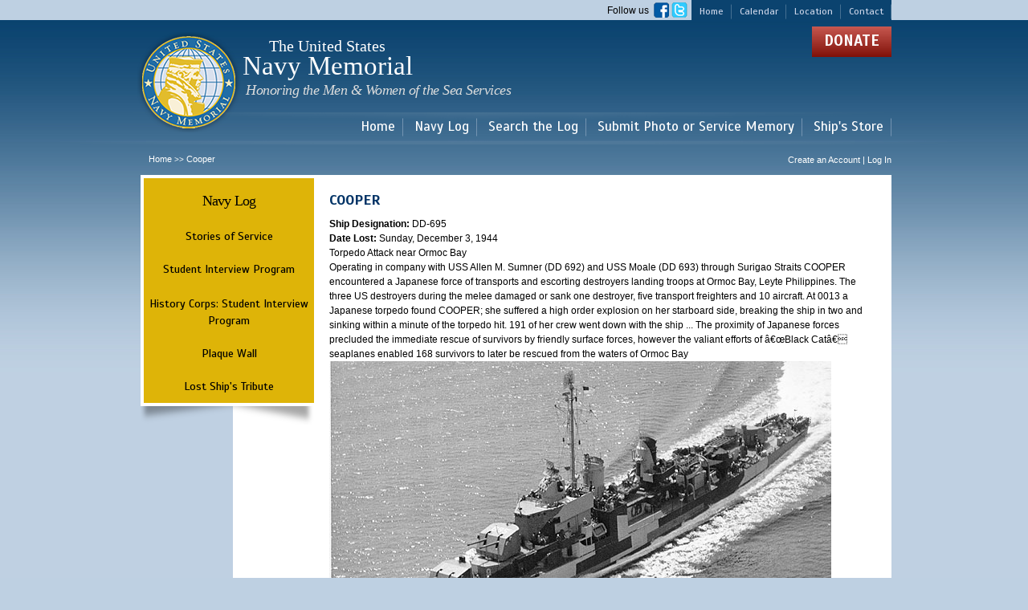

--- FILE ---
content_type: text/html; charset=utf-8
request_url: https://navylog.navymemorial.org/cooper?field_sailor_first_name_value=&field_sailor_last_name_value=&field_soldier_service_branch_tid=All&items_per_page=20&page=9&order=field_soldier_service_branch&sort=desc
body_size: 8275
content:
<!DOCTYPE html PUBLIC "-//W3C//DTD HTML+RDFa 1.1//EN">
<html lang="en" dir="ltr" version="HTML+RDFa 1.1"
  xmlns:fb="http://www.facebook.com/2008/fbml"
  xmlns:content="http://purl.org/rss/1.0/modules/content/"
  xmlns:dc="http://purl.org/dc/terms/"
  xmlns:foaf="http://xmlns.com/foaf/0.1/"
  xmlns:og="http://ogp.me/ns#"
  xmlns:rdfs="http://www.w3.org/2000/01/rdf-schema#"
  xmlns:sioc="http://rdfs.org/sioc/ns#"
  xmlns:sioct="http://rdfs.org/sioc/types#"
  xmlns:skos="http://www.w3.org/2004/02/skos/core#"
  xmlns:xsd="http://www.w3.org/2001/XMLSchema#">
<head profile="http://www.w3.org/1999/xhtml/vocab">
  <meta http-equiv="Content-Type" content="text/html; charset=utf-8" />
<meta name="Generator" content="Drupal 7 (http://drupal.org)" />
<link rel="canonical" href="/cooper" />
<link rel="shortlink" href="/node/4644716" />
<link rel="shortcut icon" href="https://navylog.navymemorial.org/sites/default/files/favicon_0.ico" type="image/vnd.microsoft.icon" />
  <title>Cooper | The United States Navy Memorial</title>  
  <style type="text/css" media="all">
@import url("https://navylog.navymemorial.org/modules/system/system.base.css?t9jcb7");
@import url("https://navylog.navymemorial.org/modules/system/system.menus.css?t9jcb7");
@import url("https://navylog.navymemorial.org/modules/system/system.messages.css?t9jcb7");
@import url("https://navylog.navymemorial.org/modules/system/system.theme.css?t9jcb7");
</style>
<style type="text/css" media="all">
@import url("https://navylog.navymemorial.org/sites/all/libraries/chosen/chosen.css?t9jcb7");
@import url("https://navylog.navymemorial.org/sites/all/modules/contrib/chosen/css/chosen-drupal.css?t9jcb7");
</style>
<style type="text/css" media="all">
@import url("https://navylog.navymemorial.org/modules/field/theme/field.css?t9jcb7");
@import url("https://navylog.navymemorial.org/sites/all/modules/contrib/field_hidden/field_hidden.css?t9jcb7");
@import url("https://navylog.navymemorial.org/sites/all/modules/custom/logintoboggan/logintoboggan.css?t9jcb7");
@import url("https://navylog.navymemorial.org/modules/node/node.css?t9jcb7");
@import url("https://navylog.navymemorial.org/modules/search/search.css?t9jcb7");
@import url("https://navylog.navymemorial.org/modules/user/user.css?t9jcb7");
@import url("https://navylog.navymemorial.org/sites/all/modules/contrib/views/css/views.css?t9jcb7");
@import url("https://navylog.navymemorial.org/sites/all/modules/contrib/ckeditor/css/ckeditor.css?t9jcb7");
</style>
<style type="text/css" media="all">
@import url("https://navylog.navymemorial.org/sites/all/modules/contrib/colorbox/styles/default/colorbox_style.css?t9jcb7");
@import url("https://navylog.navymemorial.org/sites/all/modules/contrib/ctools/css/ctools.css?t9jcb7");
@import url("https://navylog.navymemorial.org/sites/all/modules/contrib/panels/css/panels.css?t9jcb7");
@import url("https://navylog.navymemorial.org/sites/all/modules/custom/navy_log_page_elements/navy_log_follow_us_block/css/navy_log_follow_us_block.css?t9jcb7");
@import url("https://navylog.navymemorial.org/sites/all/modules/custom/navy_log_page_elements/navy_log_donate_block/css/navy_log_donate_block.css?t9jcb7");
@import url("https://navylog.navymemorial.org/sites/all/modules/contrib/date/date_api/date.css?t9jcb7");
@import url("https://navylog.navymemorial.org/sites/all/modules/custom/navy_log_page_elements/navy_log_copyright_block/css/navy_log_copyright_block.css?t9jcb7");
@import url("https://navylog.navymemorial.org/sites/all/modules/custom/navy_log_page_elements/navy_log_hours_block/css/navy_log_hours_block.css?t9jcb7");
@import url("https://navylog.navymemorial.org/sites/all/libraries/superfish/css/superfish.css?t9jcb7");
@import url("https://navylog.navymemorial.org/sites/all/libraries/superfish/style/default.css?t9jcb7");
</style>
<style type="text/css" media="all">
@import url("https://navylog.navymemorial.org/sites/all/themes/contrib/omega/alpha/css/alpha-reset.css?t9jcb7");
@import url("https://navylog.navymemorial.org/sites/all/themes/contrib/omega/alpha/css/alpha-mobile.css?t9jcb7");
@import url("https://navylog.navymemorial.org/sites/all/themes/contrib/omega/alpha/css/alpha-alpha.css?t9jcb7");
@import url("https://navylog.navymemorial.org/sites/all/themes/contrib/omega/omega/css/formalize.css?t9jcb7");
@import url("https://navylog.navymemorial.org/sites/all/themes/contrib/omega/omega/css/omega-text.css?t9jcb7");
@import url("https://navylog.navymemorial.org/sites/all/themes/contrib/omega/omega/css/omega-branding.css?t9jcb7");
@import url("https://navylog.navymemorial.org/sites/all/themes/contrib/omega/omega/css/omega-menu.css?t9jcb7");
@import url("https://navylog.navymemorial.org/sites/all/themes/contrib/omega/omega/css/omega-forms.css?t9jcb7");
@import url("https://navylog.navymemorial.org/sites/all/themes/contrib/omega/omega/css/omega-visuals.css?t9jcb7");
</style>
<link type="text/css" rel="stylesheet" href="https://fonts.googleapis.com/css?family=EB+Garamond:regular|Scada:700,italic,regular&amp;subset=latin" media="all" />
<style type="text/css" media="all">
@import url("https://navylog.navymemorial.org/sites/all/themes/navymemorial/css/global.css?t9jcb7");
</style>
<style type="text/css" media="all">
@import url("https://navylog.navymemorial.org/sites/all/themes/navymemorial/css/navymemorial-alpha-default.css?t9jcb7");
@import url("https://navylog.navymemorial.org/sites/all/themes/navymemorial/css/navymemorial-alpha-default-normal.css?t9jcb7");
@import url("https://navylog.navymemorial.org/sites/all/themes/contrib/omega/alpha/css/grid/alpha_default/normal/alpha-default-normal-16.css?t9jcb7");
</style>
  <script type="text/javascript" src="https://navylog.navymemorial.org/sites/all/modules/contrib/jquery_update/replace/jquery/1.8/jquery.min.js?v=1.8.3"></script>
<script type="text/javascript" src="https://navylog.navymemorial.org/misc/jquery-extend-3.4.0.js?v=1.8.3"></script>
<script type="text/javascript" src="https://navylog.navymemorial.org/misc/jquery-html-prefilter-3.5.0-backport.js?v=1.8.3"></script>
<script type="text/javascript" src="https://navylog.navymemorial.org/misc/jquery.once.js?v=1.2"></script>
<script type="text/javascript" src="https://navylog.navymemorial.org/misc/drupal.js?t9jcb7"></script>
<script type="text/javascript" src="https://navylog.navymemorial.org/misc/form-single-submit.js?v=7.101"></script>
<script type="text/javascript" src="https://navylog.navymemorial.org/sites/all/modules/contrib/entityreference/js/entityreference.js?t9jcb7"></script>
<script type="text/javascript" src="https://navylog.navymemorial.org/sites/all/libraries/colorbox/jquery.colorbox-min.js?t9jcb7"></script>
<script type="text/javascript" src="https://navylog.navymemorial.org/sites/all/modules/contrib/colorbox/js/colorbox.js?t9jcb7"></script>
<script type="text/javascript" src="https://navylog.navymemorial.org/sites/all/modules/contrib/colorbox/styles/default/colorbox_style.js?t9jcb7"></script>
<script type="text/javascript" src="https://navylog.navymemorial.org/sites/all/modules/custom/navy_log_page_elements/navy_log_follow_us_block/js/navy_log_follow_us_block.js?t9jcb7"></script>
<script type="text/javascript" src="https://navylog.navymemorial.org/sites/all/modules/custom/navy_log_page_elements/navy_log_donate_block/js/navy_log_donate_block.js?t9jcb7"></script>
<script type="text/javascript" src="https://navylog.navymemorial.org/misc/tableheader.js?t9jcb7"></script>
<script type="text/javascript" src="https://navylog.navymemorial.org/sites/all/modules/custom/navy_log_page_elements/navy_log_copyright_block/js/navy_log_copyright_block.js?t9jcb7"></script>
<script type="text/javascript" src="https://navylog.navymemorial.org/sites/all/modules/custom/navy_log_page_elements/navy_log_hours_block/js/navy_log_hours_block.js?t9jcb7"></script>
<script type="text/javascript" src="https://navylog.navymemorial.org/sites/all/modules/contrib/chosen/chosen.js?v=1.1.0"></script>
<script type="text/javascript" src="https://navylog.navymemorial.org/sites/all/libraries/superfish/jquery.hoverIntent.minified.js?t9jcb7"></script>
<script type="text/javascript" src="https://navylog.navymemorial.org/sites/all/libraries/superfish/sfsmallscreen.js?t9jcb7"></script>
<script type="text/javascript" src="https://navylog.navymemorial.org/sites/all/libraries/superfish/supposition.js?t9jcb7"></script>
<script type="text/javascript" src="https://navylog.navymemorial.org/sites/all/libraries/superfish/superfish.js?t9jcb7"></script>
<script type="text/javascript" src="https://navylog.navymemorial.org/sites/all/libraries/superfish/supersubs.js?t9jcb7"></script>
<script type="text/javascript" src="https://navylog.navymemorial.org/sites/all/modules/contrib/superfish/superfish.js?t9jcb7"></script>
<script type="text/javascript" src="https://navylog.navymemorial.org/sites/all/themes/navymemorial/js/custom.js?t9jcb7"></script>
<script type="text/javascript" src="https://navylog.navymemorial.org/sites/all/themes/contrib/omega/omega/js/jquery.formalize.js?t9jcb7"></script>
<script type="text/javascript" src="https://navylog.navymemorial.org/sites/all/themes/contrib/omega/omega/js/omega-mediaqueries.js?t9jcb7"></script>
<script type="text/javascript" src="https://navylog.navymemorial.org/sites/all/libraries/chosen/chosen.jquery.min.js?v=1.1.0"></script>
<script type="text/javascript">
<!--//--><![CDATA[//><!--
jQuery.extend(Drupal.settings, {"basePath":"\/","pathPrefix":"","setHasJsCookie":0,"ajaxPageState":{"theme":"navymemorial","theme_token":"zyB5SMrNnD4kwGBUFbTj7_5fkm5S-geqBZa2qwPdARU","js":{"sites\/all\/modules\/contrib\/addthis\/addthis.js":1,"sites\/all\/modules\/contrib\/jquery_update\/replace\/jquery\/1.8\/jquery.min.js":1,"misc\/jquery-extend-3.4.0.js":1,"misc\/jquery-html-prefilter-3.5.0-backport.js":1,"misc\/jquery.once.js":1,"misc\/drupal.js":1,"misc\/form-single-submit.js":1,"sites\/all\/modules\/contrib\/entityreference\/js\/entityreference.js":1,"sites\/all\/libraries\/colorbox\/jquery.colorbox-min.js":1,"sites\/all\/modules\/contrib\/colorbox\/js\/colorbox.js":1,"sites\/all\/modules\/contrib\/colorbox\/styles\/default\/colorbox_style.js":1,"sites\/all\/modules\/custom\/navy_log_page_elements\/navy_log_follow_us_block\/js\/navy_log_follow_us_block.js":1,"sites\/all\/modules\/custom\/navy_log_page_elements\/navy_log_donate_block\/js\/navy_log_donate_block.js":1,"misc\/tableheader.js":1,"sites\/all\/modules\/custom\/navy_log_page_elements\/navy_log_copyright_block\/js\/navy_log_copyright_block.js":1,"sites\/all\/modules\/custom\/navy_log_page_elements\/navy_log_hours_block\/js\/navy_log_hours_block.js":1,"sites\/all\/modules\/contrib\/chosen\/chosen.js":1,"sites\/all\/libraries\/superfish\/jquery.hoverIntent.minified.js":1,"sites\/all\/libraries\/superfish\/sfsmallscreen.js":1,"sites\/all\/libraries\/superfish\/supposition.js":1,"sites\/all\/libraries\/superfish\/superfish.js":1,"sites\/all\/libraries\/superfish\/supersubs.js":1,"sites\/all\/modules\/contrib\/superfish\/superfish.js":1,"sites\/all\/themes\/navymemorial\/js\/custom.js":1,"sites\/all\/themes\/contrib\/omega\/omega\/js\/jquery.formalize.js":1,"sites\/all\/themes\/contrib\/omega\/omega\/js\/omega-mediaqueries.js":1,"sites\/all\/libraries\/chosen\/chosen.jquery.min.js":1},"css":{"modules\/system\/system.base.css":1,"modules\/system\/system.menus.css":1,"modules\/system\/system.messages.css":1,"modules\/system\/system.theme.css":1,"sites\/all\/libraries\/chosen\/chosen.css":1,"sites\/all\/modules\/contrib\/chosen\/css\/chosen-drupal.css":1,"modules\/field\/theme\/field.css":1,"sites\/all\/modules\/contrib\/field_hidden\/field_hidden.css":1,"sites\/all\/modules\/custom\/logintoboggan\/logintoboggan.css":1,"modules\/node\/node.css":1,"modules\/search\/search.css":1,"modules\/user\/user.css":1,"sites\/all\/modules\/contrib\/views\/css\/views.css":1,"sites\/all\/modules\/contrib\/ckeditor\/css\/ckeditor.css":1,"sites\/all\/modules\/contrib\/colorbox\/styles\/default\/colorbox_style.css":1,"sites\/all\/modules\/contrib\/ctools\/css\/ctools.css":1,"sites\/all\/modules\/contrib\/panels\/css\/panels.css":1,"sites\/all\/modules\/custom\/navy_log_page_elements\/navy_log_follow_us_block\/css\/navy_log_follow_us_block.css":1,"sites\/all\/modules\/custom\/navy_log_page_elements\/navy_log_donate_block\/css\/navy_log_donate_block.css":1,"sites\/all\/modules\/contrib\/date\/date_api\/date.css":1,"sites\/all\/modules\/custom\/navy_log_page_elements\/navy_log_copyright_block\/css\/navy_log_copyright_block.css":1,"sites\/all\/modules\/custom\/navy_log_page_elements\/navy_log_hours_block\/css\/navy_log_hours_block.css":1,"sites\/all\/libraries\/superfish\/css\/superfish.css":1,"sites\/all\/libraries\/superfish\/style\/default.css":1,"sites\/all\/themes\/contrib\/omega\/alpha\/css\/alpha-reset.css":1,"sites\/all\/themes\/contrib\/omega\/alpha\/css\/alpha-mobile.css":1,"sites\/all\/themes\/contrib\/omega\/alpha\/css\/alpha-alpha.css":1,"sites\/all\/themes\/contrib\/omega\/omega\/css\/formalize.css":1,"sites\/all\/themes\/contrib\/omega\/omega\/css\/omega-text.css":1,"sites\/all\/themes\/contrib\/omega\/omega\/css\/omega-branding.css":1,"sites\/all\/themes\/contrib\/omega\/omega\/css\/omega-menu.css":1,"sites\/all\/themes\/contrib\/omega\/omega\/css\/omega-forms.css":1,"sites\/all\/themes\/contrib\/omega\/omega\/css\/omega-visuals.css":1,"https:\/\/fonts.googleapis.com\/css?family=EB+Garamond:regular|Scada:700,italic,regular\u0026subset=latin":1,"sites\/all\/themes\/navymemorial\/css\/global.css":1,"normal::sites\/all\/themes\/navymemorial\/css\/navymemorial-alpha-default.css":1,"normal::sites\/all\/themes\/navymemorial\/css\/navymemorial-alpha-default-normal.css":1,"sites\/all\/themes\/contrib\/omega\/alpha\/css\/grid\/alpha_default\/normal\/alpha-default-normal-16.css":1}},"colorbox":{"opacity":"0.85","current":"{current} of {total}","previous":"\u00ab Prev","next":"Next \u00bb","close":"Close","maxWidth":"98%","maxHeight":"98%","fixed":true,"mobiledetect":true,"mobiledevicewidth":"480px"},"jcarousel":{"ajaxPath":"\/jcarousel\/ajax\/views"},"superfish":{"1":{"id":"1","sf":{"animation":{"opacity":"show","height":"show"},"speed":"\u0027fast\u0027","autoArrows":true,"dropShadows":true,"disableHI":false},"plugins":{"smallscreen":{"mode":"window_width","addSelected":false,"menuClasses":false,"hyperlinkClasses":false,"title":"Main menu"},"supposition":true,"bgiframe":false,"supersubs":{"minWidth":"12","maxWidth":"27","extraWidth":1}}}},"chosen":{"selector":"select#edit-field-rank-und","minimum_single":20,"minimum_multiple":20,"minimum_width":125,"options":{"disable_search":false,"disable_search_threshold":0,"search_contains":false,"placeholder_text_multiple":"Choose some options","placeholder_text_single":"Choose an option","no_results_text":"No results match","inherit_select_classes":true}},"urlIsAjaxTrusted":{"\/node\/4644716\/299\/4644716":true},"better_exposed_filters":{"views":{"lost_soldiers":{"displays":{"page":{"filters":{"field_sailor_first_name_value":{"required":false},"field_sailor_last_name_value":{"required":false},"field_soldier_service_branch_tid":{"required":false}}}}}}},"omega":{"layouts":{"primary":"normal","order":["narrow","normal","wide"],"queries":{"narrow":"all and (min-width: 740px) and (min-device-width: 740px), (max-device-width: 800px) and (min-width: 740px) and (orientation:landscape)","normal":"all and (min-width: 980px) and (min-device-width: 980px), all and (max-device-width: 1024px) and (min-width: 1024px) and (orientation:landscape)","wide":"all and (min-width: 1220px)"}}}});
//--><!]]>
</script>
  <!--[if lt IE 9]><script src="http://html5shiv.googlecode.com/svn/trunk/html5.js"></script><![endif]-->
</head>
<body class="html not-front not-logged-in page-node page-node- page-node-4644716 node-type-ship-s-tribute context-cooper one-sidebar sidebar-first">
  <div id="skip-link">
    <a href="#main-content" class="element-invisible element-focusable">Skip to main content</a>
  </div>
    <div class="page clearfix" id="page">
      <header id="section-header" class="section section-header">
  <div id="zone-user-wrapper" class="zone-wrapper zone-user-wrapper clearfix">  
  <div id="zone-user" class="zone zone-user clearfix container-16">
    <div class="grid-16 region region-user-first" id="region-user-first">
  <div class="region-inner region-user-first-inner">
    <section class="block block-menu block-menu-header-menu block-menu-menu-header-menu odd" id="block-menu-menu-header-menu">
  <div class="block-inner clearfix">
              <h2 class="block-title">menu-header-menu</h2>
            
    <div class="content clearfix">
      <ul class="menu"><li class="first leaf external-link"><a href="https://www.navymemorial.org/" title="" target="_blank">Home</a></li>
<li class="leaf external-link"><a href="https://www.navymemorial.org/new-events/" title="" target="_blank">Calendar</a></li>
<li class="leaf external-link"><a href="https://www.navymemorial.org/contact/" title="" target="_blank">Location</a></li>
<li class="last leaf external-link"><a href="https://www.navymemorial.org/contact/" title="" target="_blank">Contact</a></li>
</ul>    </div>
  </div>
</section><section class="block block-navy-log-follow-us-block block-navy-log-follow-us-block block-navy-log-follow-us-block-navy-log-follow-us-block even" id="block-navy-log-follow-us-block-navy-log-follow-us-block">
  <div class="block-inner clearfix">
              <h2 class="block-title">Follow Us</h2>
            
    <div class="content clearfix">
      <div class="chapter-profile-container">
<div>Follow us &nbsp;<a href="https://www.facebook.com/pages/US-Navy-Memorial/280730521942390" target="new"><img height="19" width="19" src="/sites/all/themes/navymemorial/images/facebook-logo.png" /></a>&nbsp;<a href="https://twitter.com/NavyMemorial" target="new"><img height="19" width="20" src="/sites/all/themes/navymemorial/images/twitter-logo.png" /></a></div>
</div>
    </div>
  </div>
</section>  </div>
</div>  </div>
</div><div id="zone-branding-wrapper" class="zone-wrapper zone-branding-wrapper clearfix">  
  <div id="zone-branding" class="zone zone-branding clearfix container-16">
    <div class="grid-12 region region-branding" id="region-branding">
  <div class="region-inner region-branding-inner">
        <div class="branding-data clearfix">
            <div class="logo-img">
          <a href="http://www.navymemorial.org" rel="home" title="The United States Navy Memorial" class="active">
              <img src="/sites/all/themes/navymemorial/logo.png" alt="The United States Navy Memorial" id="logo" />
          </a>
      </div>
                        <hgroup class="site-name-slogan">        
                                <h2 class="site-name"><a href="/" title="Home">The United States Navy Memorial</a></h2>
                                        <h6 class="site-slogan">Navy Memorial <span class="last-line">Honoring the Men &amp; Women of the Sea Services</span></h6>
              </hgroup>
          </div>
          </div>
</div><div class="grid-8 region region-user-second" id="region-user-second">
  <div class="region-inner region-user-second-inner">
    <section class="block block-navy-log-donate-block block-navy-log-donate-block block-navy-log-donate-block-navy-log-donate-block odd" id="block-navy-log-donate-block-navy-log-donate-block">
  <div class="block-inner clearfix">
              <h2 class="block-title">Donate</h2>
            
    <div class="content clearfix">
      <p><a href="https://www.navymemorial.org/general-donation">Donate</a></p>    </div>
  </div>
</section>  </div>
</div>  </div>
</div><div id="zone-menu-wrapper" class="zone-wrapper zone-menu-wrapper clearfix">  
  <div id="zone-menu" class="zone zone-menu clearfix container-16">
    <div class="grid-16 region region-menu" id="region-menu">
  <div class="region-inner region-menu-inner">
        <section class="block block-superfish block-1 block-superfish-1 odd" id="block-superfish-1">
  <div class="block-inner clearfix">
              <h2 class="block-title">Main menu</h2>
            
    <div class="content clearfix">
      <ul id="superfish-1" class="menu sf-menu sf-main-menu sf-horizontal sf-style-default sf-total-items-5 sf-parent-items-3 sf-single-items-2"><li id="menu-11301-1" class="first odd sf-item-1 sf-depth-1 sf-total-children-4 sf-parent-children-0 sf-single-children-4 menuparent"><a href="https://www.navymemorial.org/" title="" class="sf-depth-1 menuparent">Home</a><ul><li id="menu-11321-1" class="first odd sf-item-1 sf-depth-2 sf-no-children"><a href="https://www.navymemorial.org/visitors-center/" title="" class="sf-depth-2">Visitor Center</a></li><li id="menu-11326-1" class="middle even sf-item-2 sf-depth-2 sf-no-children"><a href="https://www.navymemorial.org/new-events/" title="" class="sf-depth-2">Events</a></li><li id="menu-11331-1" class="middle odd sf-item-3 sf-depth-2 sf-no-children"><a href="https://www.navymemorial.org/the-american-sailor-exhibit/" title="" class="sf-depth-2">Exhibits</a></li><li id="menu-11336-1" class="last even sf-item-4 sf-depth-2 sf-no-children"><a href="https://www.navymemorial.org/zumwalt-exhibit/" title="" class="sf-depth-2">Programs</a></li></ul></li><li id="menu-3911-1" class="middle even sf-item-2 sf-depth-1 sf-total-children-4 sf-parent-children-1 sf-single-children-3 menuparent"><a href="https://www.navymemorial.org/navy-log" title="" class="sf-depth-1 menuparent">Navy Log</a><ul><li id="menu-4046-1" class="first odd sf-item-1 sf-depth-2 sf-no-children"><a href="/stories-of-service" title="" class="sf-depth-2">Stories of Service</a></li><li id="menu-4066-1" class="middle even sf-item-2 sf-depth-2 sf-total-children-1 sf-parent-children-0 sf-single-children-1 menuparent"><a href="/student-interview-program" title="" class="sf-depth-2 menuparent">Student Interview Program</a><ul><li id="menu-6536-1" class="firstandlast odd sf-item-1 sf-depth-3 sf-no-children"><a href="/content/history-corps-student-interview-program" class="sf-depth-3">History Corps: Student Interview Program</a></li></ul></li><li id="menu-4041-1" class="middle odd sf-item-3 sf-depth-2 sf-no-children"><a href="/plaque-wall" title="" class="sf-depth-2">Plaque Wall</a></li><li id="menu-4051-1" class="last even sf-item-4 sf-depth-2 sf-no-children"><a href="/ship-tribute" title="" class="sf-depth-2">Lost Ship&#039;s Tribute</a></li></ul></li><li id="menu-4011-1" class="middle odd sf-item-3 sf-depth-1 sf-total-children-1 sf-parent-children-0 sf-single-children-1 menuparent"><a href="/search-navy-log" title="" class="sf-depth-1 menuparent">Search the Log</a><ul><li id="menu-4036-1" class="firstandlast odd sf-item-1 sf-depth-2 sf-no-children"><a href="/medal-of-honor-recipients" title="" class="sf-depth-2">Medal of Honor Recipients</a></li></ul></li><li id="menu-6571-1" class="middle even sf-item-4 sf-depth-1 sf-no-children"><a href="/content/mail-photo" title="" class="sf-depth-1">Submit Photo or Service Memory</a></li><li id="menu-11306-1" class="last odd sf-item-5 sf-depth-1 sf-no-children"><a href="https://shipsstore.navymemorial.org/" title="" class="sf-depth-1">Ship&#039;s Store</a></li></ul>    </div>
  </div>
</section>  </div>
</div>
  </div>
</div><div id="zone-preface-wrapper" class="zone-wrapper zone-preface-wrapper clearfix">  
  <div id="zone-preface" class="zone zone-preface clearfix container-16">
    <div class="grid-11 region region-preface-first" id="region-preface-first">
  <div class="region-inner region-preface-first-inner">
    <div class="block block-easy-breadcrumb block-easy-breadcrumb block-easy-breadcrumb-easy-breadcrumb odd block-without-title" id="block-easy-breadcrumb-easy-breadcrumb">
  <div class="block-inner clearfix">
                
    <div class="content clearfix">
      <div class="easy-breadcrumb"><a href="/" class="easy-breadcrumb_segment easy-breadcrumb_segment-front">Home</a><span class="easy-breadcrumb_segment-separator"> &gt;&gt; </span><span class="easy-breadcrumb_segment easy-breadcrumb_segment-title">Cooper</span></div>    </div>
  </div>
</div>  </div>
</div><div class="grid-5 region region-preface-second" id="region-preface-second">
  <div class="region-inner region-preface-second-inner">
    <div class="block block-addthis block-addthis-block block-addthis-addthis-block odd block-without-title" id="block-addthis-addthis-block">
  <div class="block-inner clearfix">
                
    <div class="content clearfix">
          </div>
  </div>
</div><div class="block block-menu-block block-1 block-menu-block-1 even block-without-title" id="block-menu-block-1">
  <div class="block-inner clearfix">
                
    <div class="content clearfix">
      <div class="menu-block-wrapper menu-block-1 menu-name-user-menu parent-mlid-0 menu-level-1">
  <ul class="menu"><li class="first last leaf menu-mlid-14"><a href="/user/login" title="">Create an Account   |   Log In</a></li>
</ul></div>
    </div>
  </div>
</div>  </div>
</div>  </div>
</div></header>    
      <section id="section-content" class="section section-content">
  <div id="zone-content-wrapper" class="zone-wrapper zone-content-wrapper clearfix">  
  <div id="zone-content" class="zone zone-content clearfix container-16">       
        <aside class="grid-4 region region-sidebar-first" id="region-sidebar-first">
  <div class="region-inner region-sidebar-first-inner">
    <section class="block block-menu-block block-navy-log-sidebar-navylogmenu block-menu-block-navy-log-sidebar-navylogmenu odd" id="block-menu-block-navy-log-sidebar-navylogmenu">
  <div class="block-inner clearfix">
              <h2 class="block-title"><a href="https://www.navymemorial.org/navy-log" title="">Navy Log</a></h2>
            
    <div class="content clearfix">
      <div class="menu-block-wrapper menu-block-navy_log_sidebar_navylogmenu menu-name-main-menu parent-mlid-3911 menu-level-1">
  <ul class="menu"><li class="first leaf menu-mlid-4046"><a href="/stories-of-service" title="">Stories of Service</a></li>
<li class="expanded menu-mlid-4066"><a href="/student-interview-program" title="" class="sf-depth-2 menuparent">Student Interview Program</a><ul class="menu"><li class="first last leaf menu-mlid-6536"><a href="/content/history-corps-student-interview-program" class="sf-depth-3">History Corps: Student Interview Program</a></li>
</ul></li>
<li class="leaf menu-mlid-4041"><a href="/plaque-wall" title="">Plaque Wall</a></li>
<li class="last leaf menu-mlid-4051"><a href="/ship-tribute" title="">Lost Ship&#039;s Tribute</a></li>
</ul></div>
    </div>
  </div>
</section>  </div>
</aside><div class="grid-12 region region-content" id="region-content">
  <div class="region-inner region-content-inner">
    <a id="main-content"></a>
                <h1 class="title" id="page-title">Cooper</h1>
                        <div class="block block-system block-main block-system-main odd block-without-title" id="block-system-main">
  <div class="block-inner clearfix">
                
    <div class="content clearfix">
      <article about="/cooper" typeof="sioc:Item foaf:Document" class="node node-ship-s-tribute node-published node-not-promoted node-not-sticky author-admin odd clearfix" id="node-ship-s-tribute-4644716">
        <span property="dc:title" content="Cooper" class="rdf-meta element-hidden"></span>    
  
  <div class="content clearfix">
    <div class="field field-name-field-ship-pref field-type-text field-label-inline clearfix"><div class="field-label">Ship Designation:&nbsp;</div><div class="field-items"><div class="field-item even">DD-695</div></div></div><div class="field field-name-field-date-lost field-type-datetime field-label-inline clearfix"><div class="field-label">Date Lost:&nbsp;</div><div class="field-items"><div class="field-item even"><span  property="dc:date" datatype="xsd:dateTime" content="1944-12-03T00:00:00-04:00" class="date-display-single">Sunday, December 3, 1944</span></div></div></div><div class="field field-name-field-body-text field-type-text-long field-label-hidden"><div class="field-items"><div class="field-item even"><div>Torpedo Attack near Ormoc Bay</div>
<div>Operating in company with USS Allen M. Sumner (DD 692) and USS Moale (DD 693) through Surigao Straits COOPER encountered a Japanese force  of transports and escorting destroyers landing troops at Ormoc Bay, Leyte Philippines. The three US destroyers during the melee damaged or sank one destroyer, five transport freighters and 10 aircraft.  At 0013 a  Japanese torpedo found COOPER; she suffered a high order explosion on her starboard side, breaking the ship in two and sinking within a minute of the torpedo hit. 191 of her crew went down with the ship ... The proximity of Japanese forces precluded the immediate rescue of survivors by friendly surface forces, however the valiant efforts of â€œBlack Catâ€ seaplanes enabled 168 survivors to later be rescued from the waters of Ormoc Bay</div>
</div></div></div><div class="field field-name-field-ship-picture field-type-file field-label-hidden"><div class="field-items"><div class="field-item even"><div id="file-562691" class="file file-image file-image-jpeg" class="file file-image file-image-jpeg">

        <h2 class="element-invisible"><a href="/file/nsb94412031jpg">NSB94412031.jpg</a></h2>
    
  
  <div class="content">
    <img typeof="foaf:Image" src="https://navylog.navymemorial.org/sites/default/files/NSB94412031.jpg" width="625" height="500" alt="" title="" />  </div>

  
</div>
</div></div></div><div class="field field-name-field-lost-ship-view field-type-viewfield field-label-hidden"><div class="field-items"><div class="field-item even"><div class="view view-lost-soldiers view-id-lost_soldiers view-display-id-page view-dom-id-c9ad56a41b2c7fdf1abe6b6ce855e1f6">
            <div class="view-header">
      <p>
</p><h6>Lost At Sea Log</h6>

<p>
Number of sailors in this log: <strong>
190</strong>
</p>    </div>
  
      <div class="view-filters">
      <form action="/node/4644716/299/4644716" method="get" id="views-exposed-form-lost-soldiers-page" accept-charset="UTF-8"><div><div class="views-exposed-form">
  <div class="views-exposed-widgets clearfix">
          <div id="edit-field-sailor-first-name-value-wrapper" class="views-exposed-widget views-widget-filter-field_sailor_first_name_value">
                  <label for="edit-field-sailor-first-name-value">
            First Name          </label>
                        <div class="views-widget">
          <div class="form-item form-type-textfield form-item-field-sailor-first-name-value">
 <input type="text" id="edit-field-sailor-first-name-value" name="field_sailor_first_name_value" value="" size="30" maxlength="128" class="form-text" />
</div>
        </div>
              </div>
          <div id="edit-field-sailor-last-name-value-wrapper" class="views-exposed-widget views-widget-filter-field_sailor_last_name_value">
                  <label for="edit-field-sailor-last-name-value">
            Last Name          </label>
                        <div class="views-widget">
          <div class="form-item form-type-textfield form-item-field-sailor-last-name-value">
 <input type="text" id="edit-field-sailor-last-name-value" name="field_sailor_last_name_value" value="" size="30" maxlength="128" class="form-text" />
</div>
        </div>
              </div>
          <div id="edit-field-soldier-service-branch-tid-wrapper" class="views-exposed-widget views-widget-filter-field_soldier_service_branch_tid">
                  <label for="edit-field-soldier-service-branch-tid">
            Service Branch          </label>
                        <div class="views-widget">
          <div class="form-item form-type-select form-item-field-soldier-service-branch-tid">
 <select id="edit-field-soldier-service-branch-tid" name="field_soldier_service_branch_tid" class="form-select"><option value="All" selected="selected">- Any -</option><option value="1">ANG</option><option value="2">ARNG</option><option value="3">AUS</option><option value="124196">CSN</option><option value="5">NOAA</option><option value="6">USA</option><option value="7">USAAC</option><option value="8">USAAF</option><option value="18126">USAF</option><option value="9">USAFR</option><option value="10">USANG</option><option value="11">USAR</option><option value="12">USCG</option><option value="13">USCGR</option><option value="14">USMC</option><option value="15">USMCR</option><option value="16">USMM</option><option value="18">USN</option><option value="19">USNR</option><option value="20">USPHS</option></select>
</div>
        </div>
              </div>
                  <div class="views-exposed-widget views-widget-per-page">
        <div class="form-item form-type-select form-item-items-per-page">
  <label for="edit-items-per-page">page size </label>
 <select id="edit-items-per-page" name="items_per_page" class="form-select"><option value="5">5</option><option value="10">10</option><option value="20" selected="selected">20</option><option value="40">40</option><option value="60">60</option><option value="All">- All -</option></select>
</div>
      </div>
            <div class="views-exposed-widget views-submit-button">
      <input type="submit" id="edit-submit-lost-soldiers" value="Go" class="form-submit" />    </div>
      </div>
</div>
</div></form>    </div>
  
  
      <div class="view-content">
      <table  class="views-table sticky-enabled cols-2" class="views-table sticky-enabled cols-2">
         <thead>
      <tr>
                  <th  class="views-field views-field-field-sailor-last-name" scope="col">
            <a href="/cooper?field_sailor_first_name_value=&amp;field_sailor_last_name_value=&amp;field_soldier_service_branch_tid=All&amp;items_per_page=20&amp;page=9&amp;order=field_sailor_last_name&amp;sort=asc" title="sort by Name" class="active">Name</a>          </th>
                  <th  class="views-field views-field-field-soldier-service-branch active views-align-center" scope="col">
            <a href="/cooper?field_sailor_first_name_value=&amp;field_sailor_last_name_value=&amp;field_soldier_service_branch_tid=All&amp;items_per_page=20&amp;page=9&amp;order=field_soldier_service_branch&amp;sort=asc" title="sort by Service Branch" class="active">Service Branch<img typeof="foaf:Image" src="https://navylog.navymemorial.org/misc/arrow-asc.png" width="13" height="13" alt="sort ascending" title="sort ascending" /></a>          </th>
              </tr>
    </thead>
    <tbody>
          <tr >
                  <td  class="views-field views-field-field-sailor-last-name">
            CMM&nbsp;Ralph&nbsp;Warkentien          </td>
                  <td  class="views-field views-field-field-soldier-service-branch active views-align-center">
            USN          </td>
              </tr>
          <tr >
                  <td  class="views-field views-field-field-sailor-last-name">
            WT 3c&nbsp;Leland&nbsp;Welker          </td>
                  <td  class="views-field views-field-field-soldier-service-branch active views-align-center">
            USN          </td>
              </tr>
          <tr >
                  <td  class="views-field views-field-field-sailor-last-name">
            CEM&nbsp;James&nbsp;Wenrich          </td>
                  <td  class="views-field views-field-field-soldier-service-branch active views-align-center">
            USN          </td>
              </tr>
          <tr >
                  <td  class="views-field views-field-field-sailor-last-name">
            F 1c&nbsp;Marvin&nbsp;Wilson          </td>
                  <td  class="views-field views-field-field-soldier-service-branch active views-align-center">
            USN          </td>
              </tr>
          <tr >
                  <td  class="views-field views-field-field-sailor-last-name">
            SC 1c&nbsp;Thomas&nbsp;Wilson          </td>
                  <td  class="views-field views-field-field-soldier-service-branch active views-align-center">
            USN          </td>
              </tr>
          <tr >
                  <td  class="views-field views-field-field-sailor-last-name">
            Sea 1c&nbsp;John&nbsp;Williams          </td>
                  <td  class="views-field views-field-field-soldier-service-branch active views-align-center">
            USN          </td>
              </tr>
          <tr >
                  <td  class="views-field views-field-field-sailor-last-name">
            Sea 2c&nbsp;John&nbsp;Williams          </td>
                  <td  class="views-field views-field-field-soldier-service-branch active views-align-center">
            USN          </td>
              </tr>
          <tr >
                  <td  class="views-field views-field-field-sailor-last-name">
            MM 3c&nbsp;William&nbsp;Woerfel          </td>
                  <td  class="views-field views-field-field-soldier-service-branch active views-align-center">
            USN          </td>
              </tr>
          <tr >
                  <td  class="views-field views-field-field-sailor-last-name">
            RM 3c&nbsp;Charles&nbsp;Wood          </td>
                  <td  class="views-field views-field-field-soldier-service-branch active views-align-center">
            USN          </td>
              </tr>
          <tr >
                  <td  class="views-field views-field-field-sailor-last-name">
            Sea 2c&nbsp;Reedus&nbsp;Woodham          </td>
                  <td  class="views-field views-field-field-soldier-service-branch active views-align-center">
            USN          </td>
              </tr>
      </tbody>
</table>
    </div>
  
      <h2 class="element-invisible">Pages</h2><div class="item-list"><ul class="pager clearfix"><li class="pager-first first"><a title="Go to first page" href="/cooper?field_sailor_first_name_value=&amp;field_sailor_last_name_value=&amp;field_soldier_service_branch_tid=All&amp;items_per_page=20&amp;order=field_soldier_service_branch&amp;sort=desc">« first</a></li><li class="pager-previous"><a title="Go to previous page" href="/cooper?field_sailor_first_name_value=&amp;field_sailor_last_name_value=&amp;field_soldier_service_branch_tid=All&amp;items_per_page=20&amp;order=field_soldier_service_branch&amp;sort=desc&amp;page=8">‹ previous</a></li><li class="pager-ellipsis">…</li><li class="pager-item"><a title="Go to page 2" href="/cooper?field_sailor_first_name_value=&amp;field_sailor_last_name_value=&amp;field_soldier_service_branch_tid=All&amp;items_per_page=20&amp;order=field_soldier_service_branch&amp;sort=desc&amp;page=1">2</a></li><li class="pager-item"><a title="Go to page 3" href="/cooper?field_sailor_first_name_value=&amp;field_sailor_last_name_value=&amp;field_soldier_service_branch_tid=All&amp;items_per_page=20&amp;order=field_soldier_service_branch&amp;sort=desc&amp;page=2">3</a></li><li class="pager-item"><a title="Go to page 4" href="/cooper?field_sailor_first_name_value=&amp;field_sailor_last_name_value=&amp;field_soldier_service_branch_tid=All&amp;items_per_page=20&amp;order=field_soldier_service_branch&amp;sort=desc&amp;page=3">4</a></li><li class="pager-item"><a title="Go to page 5" href="/cooper?field_sailor_first_name_value=&amp;field_sailor_last_name_value=&amp;field_soldier_service_branch_tid=All&amp;items_per_page=20&amp;order=field_soldier_service_branch&amp;sort=desc&amp;page=4">5</a></li><li class="pager-item"><a title="Go to page 6" href="/cooper?field_sailor_first_name_value=&amp;field_sailor_last_name_value=&amp;field_soldier_service_branch_tid=All&amp;items_per_page=20&amp;order=field_soldier_service_branch&amp;sort=desc&amp;page=5">6</a></li><li class="pager-item"><a title="Go to page 7" href="/cooper?field_sailor_first_name_value=&amp;field_sailor_last_name_value=&amp;field_soldier_service_branch_tid=All&amp;items_per_page=20&amp;order=field_soldier_service_branch&amp;sort=desc&amp;page=6">7</a></li><li class="pager-item"><a title="Go to page 8" href="/cooper?field_sailor_first_name_value=&amp;field_sailor_last_name_value=&amp;field_soldier_service_branch_tid=All&amp;items_per_page=20&amp;order=field_soldier_service_branch&amp;sort=desc&amp;page=7">8</a></li><li class="pager-item"><a title="Go to page 9" href="/cooper?field_sailor_first_name_value=&amp;field_sailor_last_name_value=&amp;field_soldier_service_branch_tid=All&amp;items_per_page=20&amp;order=field_soldier_service_branch&amp;sort=desc&amp;page=8">9</a></li><li class="pager-current last">10</li></ul></div>  
  
  
  
  
</div></div></div></div><div class="field field-name-field-source field-type-text field-label-hidden"><div class="field-items"><div class="field-item even">Prepared by CAPT R.O. Strange USN (Ret.)</div></div></div>  </div>
  
  <div class="clearfix">
          <nav class="links node-links clearfix"></nav>
    
      </div>
</article>

<script>
jQuery(document).ready(function(){
    if(jQuery('#region-sidebar-second').length) {
jQuery('.region-content-inner').width('48%');
    }else{
       jQuery('.region-content-inner').width('81%');
    }
});    
</script>    </div>
  </div>
</div>      </div>
</div>  </div>
</div></section>    
  
      <footer id="section-footer" class="section section-footer">
  <div id="zone-footer-wrapper" class="zone-wrapper zone-footer-wrapper clearfix">  
  <div id="zone-footer" class="zone zone-footer clearfix container-16">
    <div class="grid-16 region region-footer-first" id="region-footer-first">
  <div class="region-inner region-footer-first-inner">
    <section class="block block-menu-block block-navy-log-sidebar-navylog block-menu-block-navy-log-sidebar-navylog odd" id="block-menu-block-navy-log-sidebar-navylog">
  <div class="block-inner clearfix">
              <h2 class="block-title"><a href="https://www.navymemorial.org/navy-log" title="">Navy Log</a></h2>
            
    <div class="content clearfix">
      <div class="menu-block-wrapper menu-block-navy_log_sidebar_navylog menu-name-main-menu parent-mlid-3911 menu-level-1">
  <ul class="menu"><li class="first leaf menu-mlid-4046"><a href="/stories-of-service" title="">Stories of Service</a></li>
<li class="expanded menu-mlid-4066"><a href="/student-interview-program" title="" class="sf-depth-2 menuparent">Student Interview Program</a><ul class="menu"><li class="first last leaf menu-mlid-6536"><a href="/content/history-corps-student-interview-program" class="sf-depth-3">History Corps: Student Interview Program</a></li>
</ul></li>
<li class="leaf menu-mlid-4041"><a href="/plaque-wall" title="">Plaque Wall</a></li>
<li class="last leaf menu-mlid-4051"><a href="/ship-tribute" title="">Lost Ship&#039;s Tribute</a></li>
</ul></div>
    </div>
  </div>
</section>  </div>
</div><div class="grid-16 region region-footer-second" id="region-footer-second">
  <div class="region-inner region-footer-second-inner">
    <section class="block block-navy-log-copyright-block block-navy-log-copyright-block block-navy-log-copyright-block-navy-log-copyright-block odd" id="block-navy-log-copyright-block-navy-log-copyright-block">
  <div class="block-inner clearfix">
              <h2 class="block-title">Copyright</h2>
            
    <div class="content clearfix">
      <div class="footer-bottom-links"><a href="http://www.navymemorial.org/about/contact-us">Contact</a> <span>|</span> <a href="http://www.navymemorial.org/privacy">Privacy</a> <span>|</span> <a href="http://www.navymemorial.org/terms-and-conditions">Terms and Conditions</a></div><div class="footer-bottom-copyright">&copy; 2026 United States Navy Memorial. All Rights Reserved.<br /><span>701 Pennsylvania Ave., NW Washington, DC 20004<br />Phone: 202.380.0710</span></div>    </div>
  </div>
</section><section class="block block-navy-log-hours-block block-navy-log-hours-block block-navy-log-hours-block-navy-log-hours-block even" id="block-navy-log-hours-block-navy-log-hours-block">
  <div class="block-inner clearfix">
              <h2 class="block-title">Hours</h2>
            
    <div class="content clearfix">
      <div>Heritage Center Open Everyday: 9:30am - 5:00pm</div><div>Closed Thanksgiving, Christmas &amp; New Year&#39;s</div><div><span style="line-height: 1.538em;">Metro Stop:&nbsp;</span>Archives / Navy Memorial</div>    </div>
  </div>
</section>  </div>
</div>  </div>
</div></footer>  </div>  <div class="region region-page-bottom" id="region-page-bottom">
  <div class="region-inner region-page-bottom-inner">
      </div>
</div><script type="text/javascript" src="https://navylog.navymemorial.org/sites/all/modules/contrib/addthis/addthis.js?t9jcb7"></script>
</body>
</html>

--- FILE ---
content_type: text/css
request_url: https://navylog.navymemorial.org/sites/all/modules/contrib/field_hidden/field_hidden.css?t9jcb7
body_size: 57
content:
div.field-widget-field-hidden.form-wrapper{display:none;}